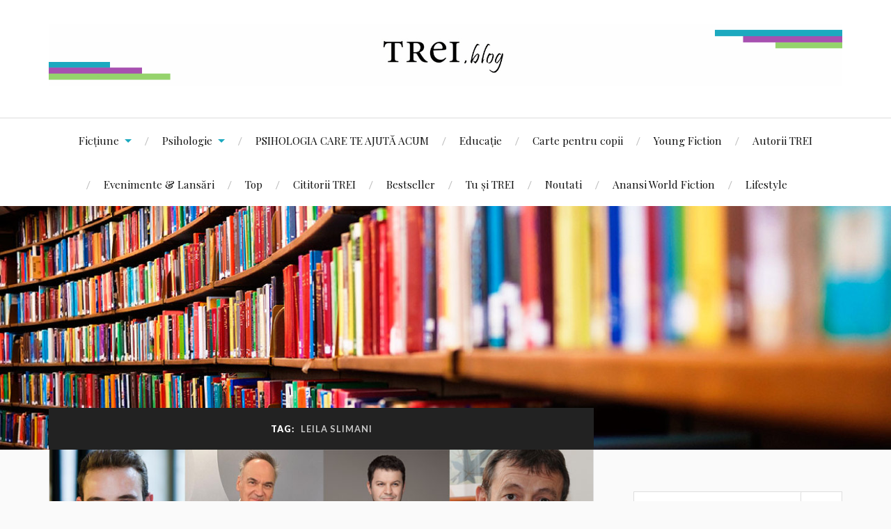

--- FILE ---
content_type: text/html; charset=UTF-8
request_url: https://blog.edituratrei.ro/tag/leila-slimani/
body_size: 12586
content:
<!DOCTYPE html>

<html class="no-js" lang="en-US"><head profile="http://gmpg.org/xfn/11">

		<!-- Google tag (gtag.js) --> <!--<script async src="https://www.googletagmanager.com/gtag/js?id=G-SFLPCEBYHV"></script> <script> window.dataLayer = window.dataLayer || []; function gtag(){dataLayer.push(arguments);} gtag('js', new Date()); gtag('config', 'G-SFLPCEBYHV'); </script>-->

		<meta http-equiv="Content-Type" content="text/html; charset=UTF-8" />
		<meta name="viewport" content="width=device-width, initial-scale=1.0, maximum-scale=1.0, user-scalable=no" >

		<title>Leila Slimani &#8211; Editura Trei Blog</title>
<meta name='robots' content='max-image-preview:large' />
<script>document.documentElement.className = document.documentElement.className.replace("no-js","js");</script>
<link rel="alternate" type="application/rss+xml" title="Editura Trei Blog &raquo; Feed" href="https://blog.edituratrei.ro/feed/" />
<link rel="alternate" type="application/rss+xml" title="Editura Trei Blog &raquo; Comments Feed" href="https://blog.edituratrei.ro/comments/feed/" />
<link rel="alternate" type="application/rss+xml" title="Editura Trei Blog &raquo; Leila Slimani Tag Feed" href="https://blog.edituratrei.ro/tag/leila-slimani/feed/" />
		<!-- This site uses the Google Analytics by ExactMetrics plugin v7.19 - Using Analytics tracking - https://www.exactmetrics.com/ -->
							<script src="//www.googletagmanager.com/gtag/js?id=G-SFLPCEBYHV"  data-cfasync="false" data-wpfc-render="false" type="text/javascript" async></script>
			<script data-cfasync="false" data-wpfc-render="false" type="text/javascript">
				var em_version = '7.19';
				var em_track_user = true;
				var em_no_track_reason = '';
				
								var disableStrs = [
										'ga-disable-G-SFLPCEBYHV',
									];

				/* Function to detect opted out users */
				function __gtagTrackerIsOptedOut() {
					for (var index = 0; index < disableStrs.length; index++) {
						if (document.cookie.indexOf(disableStrs[index] + '=true') > -1) {
							return true;
						}
					}

					return false;
				}

				/* Disable tracking if the opt-out cookie exists. */
				if (__gtagTrackerIsOptedOut()) {
					for (var index = 0; index < disableStrs.length; index++) {
						window[disableStrs[index]] = true;
					}
				}

				/* Opt-out function */
				function __gtagTrackerOptout() {
					for (var index = 0; index < disableStrs.length; index++) {
						document.cookie = disableStrs[index] + '=true; expires=Thu, 31 Dec 2099 23:59:59 UTC; path=/';
						window[disableStrs[index]] = true;
					}
				}

				if ('undefined' === typeof gaOptout) {
					function gaOptout() {
						__gtagTrackerOptout();
					}
				}
								window.dataLayer = window.dataLayer || [];

				window.ExactMetricsDualTracker = {
					helpers: {},
					trackers: {},
				};
				if (em_track_user) {
					function __gtagDataLayer() {
						dataLayer.push(arguments);
					}

					function __gtagTracker(type, name, parameters) {
						if (!parameters) {
							parameters = {};
						}

						if (parameters.send_to) {
							__gtagDataLayer.apply(null, arguments);
							return;
						}

						if (type === 'event') {
														parameters.send_to = exactmetrics_frontend.v4_id;
							var hookName = name;
							if (typeof parameters['event_category'] !== 'undefined') {
								hookName = parameters['event_category'] + ':' + name;
							}

							if (typeof ExactMetricsDualTracker.trackers[hookName] !== 'undefined') {
								ExactMetricsDualTracker.trackers[hookName](parameters);
							} else {
								__gtagDataLayer('event', name, parameters);
							}
							
						} else {
							__gtagDataLayer.apply(null, arguments);
						}
					}

					__gtagTracker('js', new Date());
					__gtagTracker('set', {
						'developer_id.dNDMyYj': true,
											});
										__gtagTracker('config', 'G-SFLPCEBYHV', {"forceSSL":"true","link_attribution":"true"} );
															window.gtag = __gtagTracker;										(function () {
						/* https://developers.google.com/analytics/devguides/collection/analyticsjs/ */
						/* ga and __gaTracker compatibility shim. */
						var noopfn = function () {
							return null;
						};
						var newtracker = function () {
							return new Tracker();
						};
						var Tracker = function () {
							return null;
						};
						var p = Tracker.prototype;
						p.get = noopfn;
						p.set = noopfn;
						p.send = function () {
							var args = Array.prototype.slice.call(arguments);
							args.unshift('send');
							__gaTracker.apply(null, args);
						};
						var __gaTracker = function () {
							var len = arguments.length;
							if (len === 0) {
								return;
							}
							var f = arguments[len - 1];
							if (typeof f !== 'object' || f === null || typeof f.hitCallback !== 'function') {
								if ('send' === arguments[0]) {
									var hitConverted, hitObject = false, action;
									if ('event' === arguments[1]) {
										if ('undefined' !== typeof arguments[3]) {
											hitObject = {
												'eventAction': arguments[3],
												'eventCategory': arguments[2],
												'eventLabel': arguments[4],
												'value': arguments[5] ? arguments[5] : 1,
											}
										}
									}
									if ('pageview' === arguments[1]) {
										if ('undefined' !== typeof arguments[2]) {
											hitObject = {
												'eventAction': 'page_view',
												'page_path': arguments[2],
											}
										}
									}
									if (typeof arguments[2] === 'object') {
										hitObject = arguments[2];
									}
									if (typeof arguments[5] === 'object') {
										Object.assign(hitObject, arguments[5]);
									}
									if ('undefined' !== typeof arguments[1].hitType) {
										hitObject = arguments[1];
										if ('pageview' === hitObject.hitType) {
											hitObject.eventAction = 'page_view';
										}
									}
									if (hitObject) {
										action = 'timing' === arguments[1].hitType ? 'timing_complete' : hitObject.eventAction;
										hitConverted = mapArgs(hitObject);
										__gtagTracker('event', action, hitConverted);
									}
								}
								return;
							}

							function mapArgs(args) {
								var arg, hit = {};
								var gaMap = {
									'eventCategory': 'event_category',
									'eventAction': 'event_action',
									'eventLabel': 'event_label',
									'eventValue': 'event_value',
									'nonInteraction': 'non_interaction',
									'timingCategory': 'event_category',
									'timingVar': 'name',
									'timingValue': 'value',
									'timingLabel': 'event_label',
									'page': 'page_path',
									'location': 'page_location',
									'title': 'page_title',
								};
								for (arg in args) {
																		if (!(!args.hasOwnProperty(arg) || !gaMap.hasOwnProperty(arg))) {
										hit[gaMap[arg]] = args[arg];
									} else {
										hit[arg] = args[arg];
									}
								}
								return hit;
							}

							try {
								f.hitCallback();
							} catch (ex) {
							}
						};
						__gaTracker.create = newtracker;
						__gaTracker.getByName = newtracker;
						__gaTracker.getAll = function () {
							return [];
						};
						__gaTracker.remove = noopfn;
						__gaTracker.loaded = true;
						window['__gaTracker'] = __gaTracker;
					})();
									} else {
										console.log("");
					(function () {
						function __gtagTracker() {
							return null;
						}

						window['__gtagTracker'] = __gtagTracker;
						window['gtag'] = __gtagTracker;
					})();
									}
			</script>
				<!-- / Google Analytics by ExactMetrics -->
		<script type="text/javascript">
window._wpemojiSettings = {"baseUrl":"https:\/\/s.w.org\/images\/core\/emoji\/14.0.0\/72x72\/","ext":".png","svgUrl":"https:\/\/s.w.org\/images\/core\/emoji\/14.0.0\/svg\/","svgExt":".svg","source":{"concatemoji":"https:\/\/blog.edituratrei.ro\/wp-includes\/js\/wp-emoji-release.min.js?ver=6.1.9"}};
/*! This file is auto-generated */
!function(e,a,t){var n,r,o,i=a.createElement("canvas"),p=i.getContext&&i.getContext("2d");function s(e,t){var a=String.fromCharCode,e=(p.clearRect(0,0,i.width,i.height),p.fillText(a.apply(this,e),0,0),i.toDataURL());return p.clearRect(0,0,i.width,i.height),p.fillText(a.apply(this,t),0,0),e===i.toDataURL()}function c(e){var t=a.createElement("script");t.src=e,t.defer=t.type="text/javascript",a.getElementsByTagName("head")[0].appendChild(t)}for(o=Array("flag","emoji"),t.supports={everything:!0,everythingExceptFlag:!0},r=0;r<o.length;r++)t.supports[o[r]]=function(e){if(p&&p.fillText)switch(p.textBaseline="top",p.font="600 32px Arial",e){case"flag":return s([127987,65039,8205,9895,65039],[127987,65039,8203,9895,65039])?!1:!s([55356,56826,55356,56819],[55356,56826,8203,55356,56819])&&!s([55356,57332,56128,56423,56128,56418,56128,56421,56128,56430,56128,56423,56128,56447],[55356,57332,8203,56128,56423,8203,56128,56418,8203,56128,56421,8203,56128,56430,8203,56128,56423,8203,56128,56447]);case"emoji":return!s([129777,127995,8205,129778,127999],[129777,127995,8203,129778,127999])}return!1}(o[r]),t.supports.everything=t.supports.everything&&t.supports[o[r]],"flag"!==o[r]&&(t.supports.everythingExceptFlag=t.supports.everythingExceptFlag&&t.supports[o[r]]);t.supports.everythingExceptFlag=t.supports.everythingExceptFlag&&!t.supports.flag,t.DOMReady=!1,t.readyCallback=function(){t.DOMReady=!0},t.supports.everything||(n=function(){t.readyCallback()},a.addEventListener?(a.addEventListener("DOMContentLoaded",n,!1),e.addEventListener("load",n,!1)):(e.attachEvent("onload",n),a.attachEvent("onreadystatechange",function(){"complete"===a.readyState&&t.readyCallback()})),(e=t.source||{}).concatemoji?c(e.concatemoji):e.wpemoji&&e.twemoji&&(c(e.twemoji),c(e.wpemoji)))}(window,document,window._wpemojiSettings);
</script>
<style type="text/css">
img.wp-smiley,
img.emoji {
	display: inline !important;
	border: none !important;
	box-shadow: none !important;
	height: 1em !important;
	width: 1em !important;
	margin: 0 0.07em !important;
	vertical-align: -0.1em !important;
	background: none !important;
	padding: 0 !important;
}
</style>
	<link rel='stylesheet' id='wp-block-library-css' href='https://blog.edituratrei.ro/wp-includes/css/dist/block-library/style.min.css?ver=6.1.9' type='text/css' media='all' />
<link rel='stylesheet' id='classic-theme-styles-css' href='https://blog.edituratrei.ro/wp-includes/css/classic-themes.min.css?ver=1' type='text/css' media='all' />
<style id='global-styles-inline-css' type='text/css'>
body{--wp--preset--color--black: #111;--wp--preset--color--cyan-bluish-gray: #abb8c3;--wp--preset--color--white: #fff;--wp--preset--color--pale-pink: #f78da7;--wp--preset--color--vivid-red: #cf2e2e;--wp--preset--color--luminous-vivid-orange: #ff6900;--wp--preset--color--luminous-vivid-amber: #fcb900;--wp--preset--color--light-green-cyan: #7bdcb5;--wp--preset--color--vivid-green-cyan: #00d084;--wp--preset--color--pale-cyan-blue: #8ed1fc;--wp--preset--color--vivid-cyan-blue: #0693e3;--wp--preset--color--vivid-purple: #9b51e0;--wp--preset--color--accent: #1ca9bf;--wp--preset--color--dark-gray: #333;--wp--preset--color--medium-gray: #555;--wp--preset--color--light-gray: #777;--wp--preset--gradient--vivid-cyan-blue-to-vivid-purple: linear-gradient(135deg,rgba(6,147,227,1) 0%,rgb(155,81,224) 100%);--wp--preset--gradient--light-green-cyan-to-vivid-green-cyan: linear-gradient(135deg,rgb(122,220,180) 0%,rgb(0,208,130) 100%);--wp--preset--gradient--luminous-vivid-amber-to-luminous-vivid-orange: linear-gradient(135deg,rgba(252,185,0,1) 0%,rgba(255,105,0,1) 100%);--wp--preset--gradient--luminous-vivid-orange-to-vivid-red: linear-gradient(135deg,rgba(255,105,0,1) 0%,rgb(207,46,46) 100%);--wp--preset--gradient--very-light-gray-to-cyan-bluish-gray: linear-gradient(135deg,rgb(238,238,238) 0%,rgb(169,184,195) 100%);--wp--preset--gradient--cool-to-warm-spectrum: linear-gradient(135deg,rgb(74,234,220) 0%,rgb(151,120,209) 20%,rgb(207,42,186) 40%,rgb(238,44,130) 60%,rgb(251,105,98) 80%,rgb(254,248,76) 100%);--wp--preset--gradient--blush-light-purple: linear-gradient(135deg,rgb(255,206,236) 0%,rgb(152,150,240) 100%);--wp--preset--gradient--blush-bordeaux: linear-gradient(135deg,rgb(254,205,165) 0%,rgb(254,45,45) 50%,rgb(107,0,62) 100%);--wp--preset--gradient--luminous-dusk: linear-gradient(135deg,rgb(255,203,112) 0%,rgb(199,81,192) 50%,rgb(65,88,208) 100%);--wp--preset--gradient--pale-ocean: linear-gradient(135deg,rgb(255,245,203) 0%,rgb(182,227,212) 50%,rgb(51,167,181) 100%);--wp--preset--gradient--electric-grass: linear-gradient(135deg,rgb(202,248,128) 0%,rgb(113,206,126) 100%);--wp--preset--gradient--midnight: linear-gradient(135deg,rgb(2,3,129) 0%,rgb(40,116,252) 100%);--wp--preset--duotone--dark-grayscale: url('#wp-duotone-dark-grayscale');--wp--preset--duotone--grayscale: url('#wp-duotone-grayscale');--wp--preset--duotone--purple-yellow: url('#wp-duotone-purple-yellow');--wp--preset--duotone--blue-red: url('#wp-duotone-blue-red');--wp--preset--duotone--midnight: url('#wp-duotone-midnight');--wp--preset--duotone--magenta-yellow: url('#wp-duotone-magenta-yellow');--wp--preset--duotone--purple-green: url('#wp-duotone-purple-green');--wp--preset--duotone--blue-orange: url('#wp-duotone-blue-orange');--wp--preset--font-size--small: 16px;--wp--preset--font-size--medium: 20px;--wp--preset--font-size--large: 24px;--wp--preset--font-size--x-large: 42px;--wp--preset--font-size--normal: 18px;--wp--preset--font-size--larger: 27px;--wp--preset--spacing--20: 0.44rem;--wp--preset--spacing--30: 0.67rem;--wp--preset--spacing--40: 1rem;--wp--preset--spacing--50: 1.5rem;--wp--preset--spacing--60: 2.25rem;--wp--preset--spacing--70: 3.38rem;--wp--preset--spacing--80: 5.06rem;}:where(.is-layout-flex){gap: 0.5em;}body .is-layout-flow > .alignleft{float: left;margin-inline-start: 0;margin-inline-end: 2em;}body .is-layout-flow > .alignright{float: right;margin-inline-start: 2em;margin-inline-end: 0;}body .is-layout-flow > .aligncenter{margin-left: auto !important;margin-right: auto !important;}body .is-layout-constrained > .alignleft{float: left;margin-inline-start: 0;margin-inline-end: 2em;}body .is-layout-constrained > .alignright{float: right;margin-inline-start: 2em;margin-inline-end: 0;}body .is-layout-constrained > .aligncenter{margin-left: auto !important;margin-right: auto !important;}body .is-layout-constrained > :where(:not(.alignleft):not(.alignright):not(.alignfull)){max-width: var(--wp--style--global--content-size);margin-left: auto !important;margin-right: auto !important;}body .is-layout-constrained > .alignwide{max-width: var(--wp--style--global--wide-size);}body .is-layout-flex{display: flex;}body .is-layout-flex{flex-wrap: wrap;align-items: center;}body .is-layout-flex > *{margin: 0;}:where(.wp-block-columns.is-layout-flex){gap: 2em;}.has-black-color{color: var(--wp--preset--color--black) !important;}.has-cyan-bluish-gray-color{color: var(--wp--preset--color--cyan-bluish-gray) !important;}.has-white-color{color: var(--wp--preset--color--white) !important;}.has-pale-pink-color{color: var(--wp--preset--color--pale-pink) !important;}.has-vivid-red-color{color: var(--wp--preset--color--vivid-red) !important;}.has-luminous-vivid-orange-color{color: var(--wp--preset--color--luminous-vivid-orange) !important;}.has-luminous-vivid-amber-color{color: var(--wp--preset--color--luminous-vivid-amber) !important;}.has-light-green-cyan-color{color: var(--wp--preset--color--light-green-cyan) !important;}.has-vivid-green-cyan-color{color: var(--wp--preset--color--vivid-green-cyan) !important;}.has-pale-cyan-blue-color{color: var(--wp--preset--color--pale-cyan-blue) !important;}.has-vivid-cyan-blue-color{color: var(--wp--preset--color--vivid-cyan-blue) !important;}.has-vivid-purple-color{color: var(--wp--preset--color--vivid-purple) !important;}.has-black-background-color{background-color: var(--wp--preset--color--black) !important;}.has-cyan-bluish-gray-background-color{background-color: var(--wp--preset--color--cyan-bluish-gray) !important;}.has-white-background-color{background-color: var(--wp--preset--color--white) !important;}.has-pale-pink-background-color{background-color: var(--wp--preset--color--pale-pink) !important;}.has-vivid-red-background-color{background-color: var(--wp--preset--color--vivid-red) !important;}.has-luminous-vivid-orange-background-color{background-color: var(--wp--preset--color--luminous-vivid-orange) !important;}.has-luminous-vivid-amber-background-color{background-color: var(--wp--preset--color--luminous-vivid-amber) !important;}.has-light-green-cyan-background-color{background-color: var(--wp--preset--color--light-green-cyan) !important;}.has-vivid-green-cyan-background-color{background-color: var(--wp--preset--color--vivid-green-cyan) !important;}.has-pale-cyan-blue-background-color{background-color: var(--wp--preset--color--pale-cyan-blue) !important;}.has-vivid-cyan-blue-background-color{background-color: var(--wp--preset--color--vivid-cyan-blue) !important;}.has-vivid-purple-background-color{background-color: var(--wp--preset--color--vivid-purple) !important;}.has-black-border-color{border-color: var(--wp--preset--color--black) !important;}.has-cyan-bluish-gray-border-color{border-color: var(--wp--preset--color--cyan-bluish-gray) !important;}.has-white-border-color{border-color: var(--wp--preset--color--white) !important;}.has-pale-pink-border-color{border-color: var(--wp--preset--color--pale-pink) !important;}.has-vivid-red-border-color{border-color: var(--wp--preset--color--vivid-red) !important;}.has-luminous-vivid-orange-border-color{border-color: var(--wp--preset--color--luminous-vivid-orange) !important;}.has-luminous-vivid-amber-border-color{border-color: var(--wp--preset--color--luminous-vivid-amber) !important;}.has-light-green-cyan-border-color{border-color: var(--wp--preset--color--light-green-cyan) !important;}.has-vivid-green-cyan-border-color{border-color: var(--wp--preset--color--vivid-green-cyan) !important;}.has-pale-cyan-blue-border-color{border-color: var(--wp--preset--color--pale-cyan-blue) !important;}.has-vivid-cyan-blue-border-color{border-color: var(--wp--preset--color--vivid-cyan-blue) !important;}.has-vivid-purple-border-color{border-color: var(--wp--preset--color--vivid-purple) !important;}.has-vivid-cyan-blue-to-vivid-purple-gradient-background{background: var(--wp--preset--gradient--vivid-cyan-blue-to-vivid-purple) !important;}.has-light-green-cyan-to-vivid-green-cyan-gradient-background{background: var(--wp--preset--gradient--light-green-cyan-to-vivid-green-cyan) !important;}.has-luminous-vivid-amber-to-luminous-vivid-orange-gradient-background{background: var(--wp--preset--gradient--luminous-vivid-amber-to-luminous-vivid-orange) !important;}.has-luminous-vivid-orange-to-vivid-red-gradient-background{background: var(--wp--preset--gradient--luminous-vivid-orange-to-vivid-red) !important;}.has-very-light-gray-to-cyan-bluish-gray-gradient-background{background: var(--wp--preset--gradient--very-light-gray-to-cyan-bluish-gray) !important;}.has-cool-to-warm-spectrum-gradient-background{background: var(--wp--preset--gradient--cool-to-warm-spectrum) !important;}.has-blush-light-purple-gradient-background{background: var(--wp--preset--gradient--blush-light-purple) !important;}.has-blush-bordeaux-gradient-background{background: var(--wp--preset--gradient--blush-bordeaux) !important;}.has-luminous-dusk-gradient-background{background: var(--wp--preset--gradient--luminous-dusk) !important;}.has-pale-ocean-gradient-background{background: var(--wp--preset--gradient--pale-ocean) !important;}.has-electric-grass-gradient-background{background: var(--wp--preset--gradient--electric-grass) !important;}.has-midnight-gradient-background{background: var(--wp--preset--gradient--midnight) !important;}.has-small-font-size{font-size: var(--wp--preset--font-size--small) !important;}.has-medium-font-size{font-size: var(--wp--preset--font-size--medium) !important;}.has-large-font-size{font-size: var(--wp--preset--font-size--large) !important;}.has-x-large-font-size{font-size: var(--wp--preset--font-size--x-large) !important;}
.wp-block-navigation a:where(:not(.wp-element-button)){color: inherit;}
:where(.wp-block-columns.is-layout-flex){gap: 2em;}
.wp-block-pullquote{font-size: 1.5em;line-height: 1.6;}
</style>
<link rel='stylesheet' id='contact-form-7-css' href='https://blog.edituratrei.ro/wp-content/plugins/contact-form-7/includes/css/styles.css?ver=5.5.6' type='text/css' media='all' />
<link rel='stylesheet' id='wpfai_style-css' href='https://blog.edituratrei.ro/wp-content/plugins/wp-font-awesome-share-icons/style.css?ver=6.1.9' type='text/css' media='all' />
<link rel='stylesheet' id='magnific-popup-au-css' href='https://blog.edituratrei.ro/wp-content/plugins/youtube-channel/assets/lib/magnific-popup/magnific-popup.min.css?ver=3.0.12.1' type='text/css' media='all' />
<link rel='stylesheet' id='youtube-channel-css' href='https://blog.edituratrei.ro/wp-content/plugins/youtube-channel/assets/css/youtube-channel.css?ver=3.0.12.1' type='text/css' media='all' />
<link rel='stylesheet' id='lovecraft_googlefonts-css' href='//fonts.googleapis.com/css?family=Lato%3A400%2C700%2C900%7CPlayfair+Display%3A400%2C700%2C400italic&#038;ver=6.1.9' type='text/css' media='all' />
<link rel='stylesheet' id='lovecraft_genericons-css' href='https://blog.edituratrei.ro/wp-content/themes/lovecraft/assets/css/genericons.min.css?ver=6.1.9' type='text/css' media='all' />
<link rel='stylesheet' id='lovecraft_style-css' href='https://blog.edituratrei.ro/wp-content/themes/lovecraft/style.css?ver=2.0.1' type='text/css' media='all' />
<link rel='stylesheet' id='youtube-channel-gallery-css' href='https://blog.edituratrei.ro/wp-content/plugins/youtube-channel-gallery/styles.css?ver=6.1.9' type='text/css' media='all' />
<link rel='stylesheet' id='jquery.magnific-popup-css' href='https://blog.edituratrei.ro/wp-content/plugins/youtube-channel-gallery/magnific-popup.css?ver=6.1.9' type='text/css' media='all' />
<script type='text/javascript' src='https://blog.edituratrei.ro/wp-content/plugins/google-analytics-dashboard-for-wp/assets/js/frontend-gtag.min.js?ver=7.19' id='exactmetrics-frontend-script-js'></script>
<script data-cfasync="false" data-wpfc-render="false" type="text/javascript" id='exactmetrics-frontend-script-js-extra'>/* <![CDATA[ */
var exactmetrics_frontend = {"js_events_tracking":"true","download_extensions":"doc,pdf,ppt,zip,xls,docx,pptx,xlsx","inbound_paths":"[{\"path\":\"\\\/go\\\/\",\"label\":\"affiliate\"},{\"path\":\"\\\/recommend\\\/\",\"label\":\"affiliate\"}]","home_url":"https:\/\/blog.edituratrei.ro","hash_tracking":"false","v4_id":"G-SFLPCEBYHV"};/* ]]> */
</script>
<script type='text/javascript' src='https://blog.edituratrei.ro/wp-includes/js/jquery/jquery.min.js?ver=3.6.1' id='jquery-core-js'></script>
<script type='text/javascript' src='https://blog.edituratrei.ro/wp-includes/js/jquery/jquery-migrate.min.js?ver=3.3.2' id='jquery-migrate-js'></script>
<script type='text/javascript' src='https://blog.edituratrei.ro/wp-content/plugins/wp-font-awesome-share-icons/wpfai.js?ver=6.1.9' id='wpfai_js-js'></script>
<script type='text/javascript' src='https://blog.edituratrei.ro/wp-content/themes/lovecraft/assets/js/doubletaptogo.min.js?ver=1' id='lovecraft_doubletap-js'></script>
<link rel="https://api.w.org/" href="https://blog.edituratrei.ro/wp-json/" /><link rel="alternate" type="application/json" href="https://blog.edituratrei.ro/wp-json/wp/v2/tags/7106" /><link rel="EditURI" type="application/rsd+xml" title="RSD" href="https://blog.edituratrei.ro/xmlrpc.php?rsd" />
<link rel="wlwmanifest" type="application/wlwmanifest+xml" href="https://blog.edituratrei.ro/wp-includes/wlwmanifest.xml" />
<meta name="generator" content="WordPress 6.1.9" />
<!-- Customizer CSS --><style type="text/css">a { color:#1ca9bf; }.blog-title a:hover { color:#1ca9bf; }.main-menu li:hover > a, .main-menu li.focus > a { color:#1ca9bf; }.main-menu > .menu-item-has-children > a:after { border-top-color:#1ca9bf; }blockquote:after { color:#1ca9bf; }button:hover, .button:hover, .faux-button:hover, .wp-block-button__link:hover, :root .wp-block-file__button:hover, input[type="button"]:hover, input[type="reset"]:hover, input[type="submit"]:hover { background-color:#1ca9bf; }.is-style-outline .wp-block-button__link:hover, .wp-block-button__link.is-style-outline:hover { color:#1ca9bf; }:root .has-accent-color { color:#1ca9bf; }:root .has-accent-background-color { background-color:#1ca9bf; }.post-tags a:hover { background-color:#1ca9bf; }.post-tags a:hover:before { border-right-color:#1ca9bf; }.post-content .page-links a:hover { background-color:#1ca9bf; }.post-navigation h4 a:hover { color:#1ca9bf; }.comments-title-link a { color:#1ca9bf; }.comments .pingbacks li a:hover { color:#1ca9bf; }.comment-header h4 a:hover { color:#1ca9bf; }.bypostauthor .comment-author-icon { background-color:#1ca9bf; }.form-submit #submit:hover { background-color:#1ca9bf; }.comments-nav a:hover { color:#1ca9bf; }.pingbacks-title { border-bottom-color:#1ca9bf; }.archive-navigation a:hover { color:#1ca9bf; }.widget-title { border-bottom-color:#1ca9bf; }.widget-content .textwidget a:hover { color:#1ca9bf; }.widget_archive li a:hover { color:#1ca9bf; }.widget_categories li a:hover { color:#1ca9bf; }.widget_meta li a:hover { color:#1ca9bf; }.widget_nav_menu li a:hover { color:#1ca9bf; }.widget_rss .widget-content ul a.rsswidget:hover { color:#1ca9bf; }#wp-calendar thead th { color:#1ca9bf; }#wp-calendar tfoot a:hover { color:#1ca9bf; }.widget .tagcloud a:hover { background-color:#1ca9bf; }.widget .tagcloud a:hover:before { border-right-color:#1ca9bf; }.footer .widget .tagcloud a:hover { background-color:#1ca9bf; }.footer .widget .tagcloud a:hover:before { border-right-color:#1ca9bf; }.credits .sep { color:#1ca9bf; }.credits a:hover { color:#1ca9bf; }.nav-toggle.active .bar { background-color:#1ca9bf; }.search-toggle.active .genericon { color:#1ca9bf; }.mobile-menu .current-menu-item:before { color:#1ca9bf; }.mobile-menu .current_page_item:before { color:#1ca9bf; }</style><!--/Customizer CSS-->
	</head>

	<body class="archive tag tag-leila-slimani tag-7106">

		<svg xmlns="http://www.w3.org/2000/svg" viewBox="0 0 0 0" width="0" height="0" focusable="false" role="none" style="visibility: hidden; position: absolute; left: -9999px; overflow: hidden;" ><defs><filter id="wp-duotone-dark-grayscale"><feColorMatrix color-interpolation-filters="sRGB" type="matrix" values=" .299 .587 .114 0 0 .299 .587 .114 0 0 .299 .587 .114 0 0 .299 .587 .114 0 0 " /><feComponentTransfer color-interpolation-filters="sRGB" ><feFuncR type="table" tableValues="0 0.49803921568627" /><feFuncG type="table" tableValues="0 0.49803921568627" /><feFuncB type="table" tableValues="0 0.49803921568627" /><feFuncA type="table" tableValues="1 1" /></feComponentTransfer><feComposite in2="SourceGraphic" operator="in" /></filter></defs></svg><svg xmlns="http://www.w3.org/2000/svg" viewBox="0 0 0 0" width="0" height="0" focusable="false" role="none" style="visibility: hidden; position: absolute; left: -9999px; overflow: hidden;" ><defs><filter id="wp-duotone-grayscale"><feColorMatrix color-interpolation-filters="sRGB" type="matrix" values=" .299 .587 .114 0 0 .299 .587 .114 0 0 .299 .587 .114 0 0 .299 .587 .114 0 0 " /><feComponentTransfer color-interpolation-filters="sRGB" ><feFuncR type="table" tableValues="0 1" /><feFuncG type="table" tableValues="0 1" /><feFuncB type="table" tableValues="0 1" /><feFuncA type="table" tableValues="1 1" /></feComponentTransfer><feComposite in2="SourceGraphic" operator="in" /></filter></defs></svg><svg xmlns="http://www.w3.org/2000/svg" viewBox="0 0 0 0" width="0" height="0" focusable="false" role="none" style="visibility: hidden; position: absolute; left: -9999px; overflow: hidden;" ><defs><filter id="wp-duotone-purple-yellow"><feColorMatrix color-interpolation-filters="sRGB" type="matrix" values=" .299 .587 .114 0 0 .299 .587 .114 0 0 .299 .587 .114 0 0 .299 .587 .114 0 0 " /><feComponentTransfer color-interpolation-filters="sRGB" ><feFuncR type="table" tableValues="0.54901960784314 0.98823529411765" /><feFuncG type="table" tableValues="0 1" /><feFuncB type="table" tableValues="0.71764705882353 0.25490196078431" /><feFuncA type="table" tableValues="1 1" /></feComponentTransfer><feComposite in2="SourceGraphic" operator="in" /></filter></defs></svg><svg xmlns="http://www.w3.org/2000/svg" viewBox="0 0 0 0" width="0" height="0" focusable="false" role="none" style="visibility: hidden; position: absolute; left: -9999px; overflow: hidden;" ><defs><filter id="wp-duotone-blue-red"><feColorMatrix color-interpolation-filters="sRGB" type="matrix" values=" .299 .587 .114 0 0 .299 .587 .114 0 0 .299 .587 .114 0 0 .299 .587 .114 0 0 " /><feComponentTransfer color-interpolation-filters="sRGB" ><feFuncR type="table" tableValues="0 1" /><feFuncG type="table" tableValues="0 0.27843137254902" /><feFuncB type="table" tableValues="0.5921568627451 0.27843137254902" /><feFuncA type="table" tableValues="1 1" /></feComponentTransfer><feComposite in2="SourceGraphic" operator="in" /></filter></defs></svg><svg xmlns="http://www.w3.org/2000/svg" viewBox="0 0 0 0" width="0" height="0" focusable="false" role="none" style="visibility: hidden; position: absolute; left: -9999px; overflow: hidden;" ><defs><filter id="wp-duotone-midnight"><feColorMatrix color-interpolation-filters="sRGB" type="matrix" values=" .299 .587 .114 0 0 .299 .587 .114 0 0 .299 .587 .114 0 0 .299 .587 .114 0 0 " /><feComponentTransfer color-interpolation-filters="sRGB" ><feFuncR type="table" tableValues="0 0" /><feFuncG type="table" tableValues="0 0.64705882352941" /><feFuncB type="table" tableValues="0 1" /><feFuncA type="table" tableValues="1 1" /></feComponentTransfer><feComposite in2="SourceGraphic" operator="in" /></filter></defs></svg><svg xmlns="http://www.w3.org/2000/svg" viewBox="0 0 0 0" width="0" height="0" focusable="false" role="none" style="visibility: hidden; position: absolute; left: -9999px; overflow: hidden;" ><defs><filter id="wp-duotone-magenta-yellow"><feColorMatrix color-interpolation-filters="sRGB" type="matrix" values=" .299 .587 .114 0 0 .299 .587 .114 0 0 .299 .587 .114 0 0 .299 .587 .114 0 0 " /><feComponentTransfer color-interpolation-filters="sRGB" ><feFuncR type="table" tableValues="0.78039215686275 1" /><feFuncG type="table" tableValues="0 0.94901960784314" /><feFuncB type="table" tableValues="0.35294117647059 0.47058823529412" /><feFuncA type="table" tableValues="1 1" /></feComponentTransfer><feComposite in2="SourceGraphic" operator="in" /></filter></defs></svg><svg xmlns="http://www.w3.org/2000/svg" viewBox="0 0 0 0" width="0" height="0" focusable="false" role="none" style="visibility: hidden; position: absolute; left: -9999px; overflow: hidden;" ><defs><filter id="wp-duotone-purple-green"><feColorMatrix color-interpolation-filters="sRGB" type="matrix" values=" .299 .587 .114 0 0 .299 .587 .114 0 0 .299 .587 .114 0 0 .299 .587 .114 0 0 " /><feComponentTransfer color-interpolation-filters="sRGB" ><feFuncR type="table" tableValues="0.65098039215686 0.40392156862745" /><feFuncG type="table" tableValues="0 1" /><feFuncB type="table" tableValues="0.44705882352941 0.4" /><feFuncA type="table" tableValues="1 1" /></feComponentTransfer><feComposite in2="SourceGraphic" operator="in" /></filter></defs></svg><svg xmlns="http://www.w3.org/2000/svg" viewBox="0 0 0 0" width="0" height="0" focusable="false" role="none" style="visibility: hidden; position: absolute; left: -9999px; overflow: hidden;" ><defs><filter id="wp-duotone-blue-orange"><feColorMatrix color-interpolation-filters="sRGB" type="matrix" values=" .299 .587 .114 0 0 .299 .587 .114 0 0 .299 .587 .114 0 0 .299 .587 .114 0 0 " /><feComponentTransfer color-interpolation-filters="sRGB" ><feFuncR type="table" tableValues="0.098039215686275 1" /><feFuncG type="table" tableValues="0 0.66274509803922" /><feFuncB type="table" tableValues="0.84705882352941 0.41960784313725" /><feFuncA type="table" tableValues="1 1" /></feComponentTransfer><feComposite in2="SourceGraphic" operator="in" /></filter></defs></svg>
		<a class="skip-link button" href="#site-content">Skip to the content</a>

		<header class="header-wrapper">

			<div class="header section bg-white small-padding">

				<div class="section-inner group">

					
						<div class="blog-title">
							<a class="logo" href="https://blog.edituratrei.ro/" rel="home">
								<img src="http://blog.edituratrei.ro/wp-content/uploads/2015/06/bg3.png">
								<span class="screen-reader-text">Editura Trei Blog</span>
							</a>
						</div>
			
					
				</div><!-- .section-inner -->

			</div><!-- .header -->

			<div class="toggles group">

				<button type="button" class="nav-toggle toggle">
					<div class="bar"></div>
					<div class="bar"></div>
					<div class="bar"></div>
					<span class="screen-reader-text">Toggle the mobile menu</span>
				</button>

				<button type="button" class="search-toggle toggle">
					<div class="genericon genericon-search"></div>
					<span class="screen-reader-text">Toggle the search field</span>
				</button>

			</div><!-- .toggles -->

		</header><!-- .header-wrapper -->

		<div class="navigation bg-white no-padding">

			<div class="section-inner group">

				<ul class="mobile-menu">

					<li id="menu-item-12679" class="menu-item menu-item-type-taxonomy menu-item-object-category menu-item-has-children menu-item-12679"><a href="https://blog.edituratrei.ro/category/literatura/">Ficțiune</a>
<ul class="sub-menu">
	<li id="menu-item-12680" class="menu-item menu-item-type-taxonomy menu-item-object-category menu-item-12680"><a href="https://blog.edituratrei.ro/category/fiction-connection/">Fiction Connection</a></li>
</ul>
</li>
<li id="menu-item-12683" class="menu-item menu-item-type-taxonomy menu-item-object-category menu-item-has-children menu-item-12683"><a href="https://blog.edituratrei.ro/category/psihologie/">Psihologie</a>
<ul class="sub-menu">
	<li id="menu-item-12684" class="menu-item menu-item-type-taxonomy menu-item-object-category menu-item-12684"><a href="https://blog.edituratrei.ro/category/psihologie-practica/">Psihologie Practica</a></li>
</ul>
</li>
<li id="menu-item-22623" class="menu-item menu-item-type-taxonomy menu-item-object-category menu-item-22623"><a href="https://blog.edituratrei.ro/category/psihologia-care-te-ajuta-acum/">PSIHOLOGIA CARE TE AJUTĂ ACUM</a></li>
<li id="menu-item-12685" class="menu-item menu-item-type-taxonomy menu-item-object-category menu-item-12685"><a href="https://blog.edituratrei.ro/category/educatie-2/">Educație</a></li>
<li id="menu-item-12688" class="menu-item menu-item-type-taxonomy menu-item-object-category menu-item-12688"><a href="https://blog.edituratrei.ro/category/carte-pentru-copii/">Carte pentru copii</a></li>
<li id="menu-item-12689" class="menu-item menu-item-type-taxonomy menu-item-object-category menu-item-12689"><a href="https://blog.edituratrei.ro/category/young-fiction/">Young Fiction</a></li>
<li id="menu-item-12690" class="menu-item menu-item-type-taxonomy menu-item-object-category menu-item-12690"><a href="https://blog.edituratrei.ro/category/autorii-trei/">Autorii TREI</a></li>
<li id="menu-item-12693" class="menu-item menu-item-type-taxonomy menu-item-object-category menu-item-12693"><a href="https://blog.edituratrei.ro/category/evenimente-lansari/">Evenimente &#038; Lansări</a></li>
<li id="menu-item-12691" class="menu-item menu-item-type-taxonomy menu-item-object-category menu-item-12691"><a href="https://blog.edituratrei.ro/category/top/">Top</a></li>
<li id="menu-item-12694" class="menu-item menu-item-type-taxonomy menu-item-object-category menu-item-12694"><a href="https://blog.edituratrei.ro/category/cititorii-trei/">Cititorii TREI</a></li>
<li id="menu-item-12696" class="menu-item menu-item-type-taxonomy menu-item-object-category menu-item-12696"><a href="https://blog.edituratrei.ro/category/bestseller-2/">Bestseller</a></li>
<li id="menu-item-12692" class="menu-item menu-item-type-taxonomy menu-item-object-category menu-item-12692"><a href="https://blog.edituratrei.ro/category/tu-si-trei/">Tu și TREI</a></li>
<li id="menu-item-12695" class="menu-item menu-item-type-taxonomy menu-item-object-category menu-item-12695"><a href="https://blog.edituratrei.ro/category/uncategorized/">Noutati</a></li>
<li id="menu-item-28126" class="menu-item menu-item-type-taxonomy menu-item-object-category menu-item-28126"><a href="https://blog.edituratrei.ro/category/anansi-world-fiction/">Anansi World Fiction</a></li>
<li id="menu-item-12687" class="menu-item menu-item-type-taxonomy menu-item-object-category menu-item-12687"><a href="https://blog.edituratrei.ro/category/lifestyle/">Lifestyle</a></li>

				</ul>

				<div class="mobile-search">
					
<form method="get" class="search-form" id="search-form-697590260bc22" action="https://blog.edituratrei.ro/">
	<input type="search" class="search-field" placeholder="Search form" name="s" id="s-697590260bc23" />
	<button type="submit" class="search-button"><div class="genericon genericon-search"></div><span class="screen-reader-text">Search</span></button>
</form>
				</div><!-- .mobile-search -->

				<ul class="main-menu">

					<li class="menu-item menu-item-type-taxonomy menu-item-object-category menu-item-has-children menu-item-12679"><a href="https://blog.edituratrei.ro/category/literatura/">Ficțiune</a>
<ul class="sub-menu">
	<li class="menu-item menu-item-type-taxonomy menu-item-object-category menu-item-12680"><a href="https://blog.edituratrei.ro/category/fiction-connection/">Fiction Connection</a></li>
</ul>
</li>
<li class="menu-item menu-item-type-taxonomy menu-item-object-category menu-item-has-children menu-item-12683"><a href="https://blog.edituratrei.ro/category/psihologie/">Psihologie</a>
<ul class="sub-menu">
	<li class="menu-item menu-item-type-taxonomy menu-item-object-category menu-item-12684"><a href="https://blog.edituratrei.ro/category/psihologie-practica/">Psihologie Practica</a></li>
</ul>
</li>
<li class="menu-item menu-item-type-taxonomy menu-item-object-category menu-item-22623"><a href="https://blog.edituratrei.ro/category/psihologia-care-te-ajuta-acum/">PSIHOLOGIA CARE TE AJUTĂ ACUM</a></li>
<li class="menu-item menu-item-type-taxonomy menu-item-object-category menu-item-12685"><a href="https://blog.edituratrei.ro/category/educatie-2/">Educație</a></li>
<li class="menu-item menu-item-type-taxonomy menu-item-object-category menu-item-12688"><a href="https://blog.edituratrei.ro/category/carte-pentru-copii/">Carte pentru copii</a></li>
<li class="menu-item menu-item-type-taxonomy menu-item-object-category menu-item-12689"><a href="https://blog.edituratrei.ro/category/young-fiction/">Young Fiction</a></li>
<li class="menu-item menu-item-type-taxonomy menu-item-object-category menu-item-12690"><a href="https://blog.edituratrei.ro/category/autorii-trei/">Autorii TREI</a></li>
<li class="menu-item menu-item-type-taxonomy menu-item-object-category menu-item-12693"><a href="https://blog.edituratrei.ro/category/evenimente-lansari/">Evenimente &#038; Lansări</a></li>
<li class="menu-item menu-item-type-taxonomy menu-item-object-category menu-item-12691"><a href="https://blog.edituratrei.ro/category/top/">Top</a></li>
<li class="menu-item menu-item-type-taxonomy menu-item-object-category menu-item-12694"><a href="https://blog.edituratrei.ro/category/cititorii-trei/">Cititorii TREI</a></li>
<li class="menu-item menu-item-type-taxonomy menu-item-object-category menu-item-12696"><a href="https://blog.edituratrei.ro/category/bestseller-2/">Bestseller</a></li>
<li class="menu-item menu-item-type-taxonomy menu-item-object-category menu-item-12692"><a href="https://blog.edituratrei.ro/category/tu-si-trei/">Tu și TREI</a></li>
<li class="menu-item menu-item-type-taxonomy menu-item-object-category menu-item-12695"><a href="https://blog.edituratrei.ro/category/uncategorized/">Noutati</a></li>
<li class="menu-item menu-item-type-taxonomy menu-item-object-category menu-item-28126"><a href="https://blog.edituratrei.ro/category/anansi-world-fiction/">Anansi World Fiction</a></li>
<li class="menu-item menu-item-type-taxonomy menu-item-object-category menu-item-12687"><a href="https://blog.edituratrei.ro/category/lifestyle/">Lifestyle</a></li>

				</ul><!-- .main-menu -->

			</div><!-- .section-inner -->

		</div><!-- .navigation -->

		
			<figure class="header-image bg-image" style="background-image: url( https://blog.edituratrei.ro/wp-content/uploads/2015/07/cropped-Books2.jpg );">
				<img src="https://blog.edituratrei.ro/wp-content/uploads/2015/07/cropped-Books2.jpg" />
			</figure>

		
		<main id="site-content">
<div class="wrapper section">

	<div class="section-inner group">

		<div class="content">

			
				<div class="archive-header">

					<h1 class="archive-title">

						Tag: <span>Leila Slimani</span>
						
					</h1>

					
				</div><!-- .archive-header -->

			
			
				<div class="posts" id="posts">

					<div id="post-23995" class="post post-23995 type-post status-publish format-standard has-post-thumbnail hentry category-autorii-trei category-bestseller-2 category-evenimente-lansari category-fiction-connection category-lansari-de-carte category-literatura category-tu-si-trei tag-anomalia tag-bernard-minier tag-cantec-lin tag-cercul tag-culorile-incendiului tag-emmanuel-carrere tag-guillaume-musso tag-herve-le-tellier tag-in-gradina-capcaunului tag-inghetat tag-joel-dicker tag-la-revedere-acolo-sus tag-leila-slimani tag-mark-levy tag-pierre-lemaitre tag-viata-e-un-roman tag-viata-secreta-a-scriitorilor">

	
	
		<figure class="post-image">
			<a href="https://blog.edituratrei.ro/gasesti-cei-mai-iubiti-autori-francezi-la-grupul-editorial-trei/">
				<img width="875" height="425" src="https://blog.edituratrei.ro/wp-content/uploads/2021/02/banner_autori_francezi.jpg" class="attachment-post-image size-post-image wp-post-image" alt="" decoding="async" srcset="https://blog.edituratrei.ro/wp-content/uploads/2021/02/banner_autori_francezi.jpg 875w, https://blog.edituratrei.ro/wp-content/uploads/2021/02/banner_autori_francezi-300x146.jpg 300w, https://blog.edituratrei.ro/wp-content/uploads/2021/02/banner_autori_francezi-768x373.jpg 768w" sizes="(max-width: 875px) 100vw, 875px" />			</a><!-- .featured-media -->
		</figure><!-- .post-image -->

	
	<div class="post-inner">

		
			<div class="post-header">

				
					<h2 class="post-title"><a href="https://blog.edituratrei.ro/gasesti-cei-mai-iubiti-autori-francezi-la-grupul-editorial-trei/">Găsești cei mai iubiți autori francezi la Grupul Editorial TREI!</a></h2>

							
		<div class="post-meta">

			<p class="post-author"><span>By </span><a href="https://blog.edituratrei.ro/author/teodora/" title="Posts by Teodora Ivan" rel="author">Teodora Ivan</a></p>

			<p class="post-date"><span>On </span><a href="https://blog.edituratrei.ro/gasesti-cei-mai-iubiti-autori-francezi-la-grupul-editorial-trei/">21 February 2021</a></p>

							<p class="post-categories"><span>In </span><a href="https://blog.edituratrei.ro/category/autorii-trei/" rel="category tag">Autorii TREI</a>, <a href="https://blog.edituratrei.ro/category/bestseller-2/" rel="category tag">Bestseller</a>, <a href="https://blog.edituratrei.ro/category/evenimente-lansari/" rel="category tag">Evenimente &amp; Lansări</a>, <a href="https://blog.edituratrei.ro/category/fiction-connection/" rel="category tag">Fiction Connection</a>, <a href="https://blog.edituratrei.ro/category/lansari-de-carte/" rel="category tag">Lansari de carte</a>, <a href="https://blog.edituratrei.ro/category/literatura/" rel="category tag">Literatură</a>, <a href="https://blog.edituratrei.ro/category/tu-si-trei/" rel="category tag">Tu și TREI</a></p>
			
			
		</div><!-- .post-meta -->

		
			</div><!-- .post-header -->

		
		
			<div class="post-content entry-content">
				<p>Cei mai citiți autori francezi au fost publicați în ultimii ani de Grupul Editorial Trei. La finalul anului 2020, presa franceză a publicat top 10 cele mai vândute romane, clasament în care se regăsesc opt scriitori publicați sau în curs de publicare la Grupul Editorial Trei. Prima poziție este ocupată de cartea L&#8217;Énigme de la [&hellip;]</p>
			</div>

			
	</div><!-- .post-inner -->

</div><!-- .post -->

				</div><!-- .posts -->

				
			
		</div><!-- .content -->

		<aside class="sidebar">

	<div id="search-2" class="widget widget_search"><div class="widget-content">
<form method="get" class="search-form" id="search-form-697590260df50" action="https://blog.edituratrei.ro/">
	<input type="search" class="search-field" placeholder="Search form" name="s" id="s-697590260df52" />
	<button type="submit" class="search-button"><div class="genericon genericon-search"></div><span class="screen-reader-text">Search</span></button>
</form>
</div></div><div id="sfp_page_plugin_widget-2" class="widget widget_sfp_page_plugin_widget"><div class="widget-content"><h3 class="widget-title">FACEBOOK</h3><div id="fb-root"></div>
<script>
	(function(d){
		var js, id = 'facebook-jssdk';
		if (d.getElementById(id)) {return;}
		js = d.createElement('script');
		js.id = id;
		js.async = true;
		js.src = "//connect.facebook.net/en_US/all.js#xfbml=1";
		d.getElementsByTagName('head')[0].appendChild(js);
	}(document));
</script>
<!-- SFPlugin by topdevs.net -->
<!-- Page Plugin Code START -->
<div class="sfp-container">
	<div class="fb-page"
		data-href="https://www.facebook.com/edituratrei.ro?fref=ts"
		data-width=""
		data-height=""
		data-hide-cover="true"
		data-show-facepile="true"
		data-small-header="false"
		data-tabs="">
	</div>
</div>
<!-- Page Plugin Code END --></div></div><div id="categories-2" class="widget widget_categories"><div class="widget-content"><h3 class="widget-title">CATEGORII</h3>
			<ul>
					<li class="cat-item cat-item-8048"><a href="https://blog.edituratrei.ro/category/anansi-world-fiction/">Anansi World Fiction</a>
</li>
	<li class="cat-item cat-item-8272"><a href="https://blog.edituratrei.ro/category/anansi-world-fiction/anansi-world-fiction-anansi-world-fiction/">Anansi. World Fiction</a>
</li>
	<li class="cat-item cat-item-5053"><a href="https://blog.edituratrei.ro/category/autorii-trei/">Autorii TREI</a>
</li>
	<li class="cat-item cat-item-7"><a href="https://blog.edituratrei.ro/category/bestseller-2/">Bestseller</a>
</li>
	<li class="cat-item cat-item-8"><a href="https://blog.edituratrei.ro/category/carte-pentru-copii/">Carte pentru copii</a>
</li>
	<li class="cat-item cat-item-2"><a href="https://blog.edituratrei.ro/category/carti/">Carti</a>
</li>
	<li class="cat-item cat-item-5060"><a href="https://blog.edituratrei.ro/category/car%c8%9bi-cu-talc/">Cărți cu tâlc</a>
</li>
	<li class="cat-item cat-item-5055"><a href="https://blog.edituratrei.ro/category/cititorii-trei/">Cititorii TREI</a>
</li>
	<li class="cat-item cat-item-10"><a href="https://blog.edituratrei.ro/category/concursuri/">Concursuri</a>
</li>
	<li class="cat-item cat-item-11"><a href="https://blog.edituratrei.ro/category/crime-2/">Crime</a>
</li>
	<li class="cat-item cat-item-5058"><a href="https://blog.edituratrei.ro/category/de-referin%c8%9ba/">De referință</a>
</li>
	<li class="cat-item cat-item-14"><a href="https://blog.edituratrei.ro/category/educatie-2/">Educație</a>
</li>
	<li class="cat-item cat-item-15"><a href="https://blog.edituratrei.ro/category/eroscop/">Eroscop</a>
</li>
	<li class="cat-item cat-item-16"><a href="https://blog.edituratrei.ro/category/evenimente-lansari/">Evenimente &amp; Lansări</a>
</li>
	<li class="cat-item cat-item-18"><a href="https://blog.edituratrei.ro/category/fiction-connection/">Fiction Connection</a>
</li>
	<li class="cat-item cat-item-8080"><a href="https://blog.edituratrei.ro/category/filosofie/">Filosofie</a>
</li>
	<li class="cat-item cat-item-20"><a href="https://blog.edituratrei.ro/category/interviul-lunii/">Interviul lunii</a>
</li>
	<li class="cat-item cat-item-5229"><a href="https://blog.edituratrei.ro/category/literatura/istorie/">Istorie</a>
</li>
	<li class="cat-item cat-item-8251"><a href="https://blog.edituratrei.ro/category/istorie-2/">Istorie</a>
</li>
	<li class="cat-item cat-item-21"><a href="https://blog.edituratrei.ro/category/jurnal-2/">Jurnal</a>
</li>
	<li class="cat-item cat-item-22"><a href="https://blog.edituratrei.ro/category/lansari-de-carte/">Lansari de carte</a>
</li>
	<li class="cat-item cat-item-23"><a href="https://blog.edituratrei.ro/category/lifestyle/">Lifestyle</a>
</li>
	<li class="cat-item cat-item-6404"><a href="https://blog.edituratrei.ro/category/literati/">Literati</a>
</li>
	<li class="cat-item cat-item-5050"><a href="https://blog.edituratrei.ro/category/literatura/">Literatură</a>
</li>
	<li class="cat-item cat-item-5059"><a href="https://blog.edituratrei.ro/category/mirari/">Mirări</a>
</li>
	<li class="cat-item cat-item-6129"><a href="https://blog.edituratrei.ro/category/pandora-m/">Pandora M</a>
</li>
	<li class="cat-item cat-item-5660"><a href="https://blog.edituratrei.ro/category/parenting/">Parenting</a>
</li>
	<li class="cat-item cat-item-5880"><a href="https://blog.edituratrei.ro/category/poezie/">Poezie</a>
</li>
	<li class="cat-item cat-item-5879"><a href="https://blog.edituratrei.ro/category/pozie/">Pozie</a>
</li>
	<li class="cat-item cat-item-25"><a href="https://blog.edituratrei.ro/category/promotii/">Promotii</a>
</li>
	<li class="cat-item cat-item-6666"><a href="https://blog.edituratrei.ro/category/psihologia-care-te-ajuta-acum/">PSIHOLOGIA CARE TE AJUTĂ ACUM</a>
</li>
	<li class="cat-item cat-item-5051"><a href="https://blog.edituratrei.ro/category/psihologie/">Psihologie</a>
</li>
	<li class="cat-item cat-item-26"><a href="https://blog.edituratrei.ro/category/psihologie-practica/">Psihologie Practica</a>
</li>
	<li class="cat-item cat-item-5458"><a href="https://blog.edituratrei.ro/category/psihoterapie/">Psihoterapie</a>
</li>
	<li class="cat-item cat-item-27"><a href="https://blog.edituratrei.ro/category/sf-f/">SF &amp; F</a>
</li>
	<li class="cat-item cat-item-5435"><a href="https://blog.edituratrei.ro/category/stiinta/">Știință</a>
</li>
	<li class="cat-item cat-item-5054"><a href="https://blog.edituratrei.ro/category/top/">Top</a>
</li>
	<li class="cat-item cat-item-5056"><a href="https://blog.edituratrei.ro/category/tu-si-trei/">Tu și TREI</a>
</li>
	<li class="cat-item cat-item-1"><a href="https://blog.edituratrei.ro/category/uncategorized/">Uncategorized</a>
</li>
	<li class="cat-item cat-item-28"><a href="https://blog.edituratrei.ro/category/young-fiction/">Young Fiction</a>
</li>
			</ul>

			</div></div><div id="annual_archive_widget-2" class="widget Annual_Archive_Widget"><div class="widget-content"><h3 class="widget-title">ARHIVĂ</h3>		<ul>
			<li><a href='https://blog.edituratrei.ro/2026/'>2026</a></li>
	<li><a href='https://blog.edituratrei.ro/2025/'>2025</a></li>
	<li><a href='https://blog.edituratrei.ro/2024/'>2024</a></li>
	<li><a href='https://blog.edituratrei.ro/2023/'>2023</a></li>
	<li><a href='https://blog.edituratrei.ro/2022/'>2022</a></li>
	<li><a href='https://blog.edituratrei.ro/2021/'>2021</a></li>
	<li><a href='https://blog.edituratrei.ro/2020/'>2020</a></li>
	<li><a href='https://blog.edituratrei.ro/2019/'>2019</a></li>
	<li><a href='https://blog.edituratrei.ro/2018/'>2018</a></li>
	<li><a href='https://blog.edituratrei.ro/2017/'>2017</a></li>
	<li><a href='https://blog.edituratrei.ro/2016/'>2016</a></li>
	<li><a href='https://blog.edituratrei.ro/2015/'>2015</a></li>
	<li><a href='https://blog.edituratrei.ro/2014/'>2014</a></li>
	<li><a href='https://blog.edituratrei.ro/2013/'>2013</a></li>
	<li><a href='https://blog.edituratrei.ro/2012/'>2012</a></li>
	<li><a href='https://blog.edituratrei.ro/2011/'>2011</a></li>
	<li><a href='https://blog.edituratrei.ro/2010/'>2010</a></li>
		</ul>
		</div></div><style scoped type="text/css">.utcw-4c02dbg {word-wrap:break-word}.utcw-4c02dbg span,.utcw-4c02dbg a{border-width:0px;line-height:1px}.utcw-4c02dbg span:hover,.utcw-4c02dbg a:hover{border-width:0px}</style><div id="utcw-2" class="widget widget_utcw"><div class="widget-content"><h3 class="widget-title">ETICHETE</h3><div class="utcw-4c02dbg"><a class="tag-link-860 utcw-tag utcw-tag-carturesti" href="https://blog.edituratrei.ro/tag/carturesti/" style="font-size:12.889733840304px" title="65 topics">carturesti</a> <a class="tag-link-1897 utcw-tag utcw-tag-fic%c8%9biune" href="https://blog.edituratrei.ro/tag/fic%c8%9biune/" style="font-size:22.851711026616px" title="196 topics">ficțiune</a> <a class="tag-link-5015 utcw-tag utcw-tag-young-fiction-connection" href="https://blog.edituratrei.ro/tag/young-fiction-connection/" style="font-size:10.836501901141px" title="38 topics">Young Fiction Connection</a> <a class="tag-link-3729 utcw-tag utcw-tag-psihologia-copilului" href="https://blog.edituratrei.ro/tag/psihologia-copilului/" style="font-size:12.205323193916px" title="56 topics">psihologia copilului</a> <a class="tag-link-624 utcw-tag utcw-tag-bestseller" href="https://blog.edituratrei.ro/tag/bestseller/" style="font-size:29.239543726236px" title="280 topics">bestseller</a> <a class="tag-link-5012 utcw-tag utcw-tag-young-adult-fiction" href="https://blog.edituratrei.ro/tag/young-adult-fiction/" style="font-size:10.228136882129px" title="30 topics">Young Adult Fiction</a> <a class="tag-link-3365 utcw-tag utcw-tag-parentaj" href="https://blog.edituratrei.ro/tag/parentaj/" style="font-size:10.076045627376px" title="28 topics">parentaj</a> <a class="tag-link-2559 utcw-tag utcw-tag-jung" href="https://blog.edituratrei.ro/tag/jung/" style="font-size:12.281368821293px" title="57 topics">Jung</a> <a class="tag-link-4534 utcw-tag utcw-tag-targ-de-carte" href="https://blog.edituratrei.ro/tag/targ-de-carte/" style="font-size:10px" title="27 topics">targ de carte</a> <a class="tag-link-3535 utcw-tag utcw-tag-policier" href="https://blog.edituratrei.ro/tag/policier/" style="font-size:12.357414448669px" title="58 topics">policier</a> <a class="tag-link-4876 utcw-tag utcw-tag-vasile-dem-zamfirescu" href="https://blog.edituratrei.ro/tag/vasile-dem-zamfirescu/" style="font-size:11.140684410646px" title="42 topics">Vasile Dem. Zamfirescu</a> <a class="tag-link-2726 utcw-tag utcw-tag-lifestyle-publishing" href="https://blog.edituratrei.ro/tag/lifestyle-publishing/" style="font-size:13.422053231939px" title="72 topics">Lifestyle Publishing</a> <a class="tag-link-6347 utcw-tag utcw-tag-bestseller-new-york-times" href="https://blog.edituratrei.ro/tag/bestseller-new-york-times/" style="font-size:10.912547528517px" title="39 topics">bestseller new york times</a> <a class="tag-link-4166 utcw-tag utcw-tag-saptamana-psi" href="https://blog.edituratrei.ro/tag/saptamana-psi/" style="font-size:11.825095057034px" title="51 topics">Saptamana Psi</a> <a class="tag-link-6797 utcw-tag utcw-tag-crime-fiction" href="https://blog.edituratrei.ro/tag/crime-fiction/" style="font-size:10.760456273764px" title="37 topics">crime fiction</a> <a class="tag-link-3368 utcw-tag utcw-tag-parenting" href="https://blog.edituratrei.ro/tag/parenting/" style="font-size:14.638783269962px" title="88 topics">parenting</a> <a class="tag-link-1636 utcw-tag utcw-tag-editura-trei" href="https://blog.edituratrei.ro/tag/editura-trei/" style="font-size:26.958174904943px" title="250 topics">Editura Trei</a> <a class="tag-link-2423 utcw-tag utcw-tag-istorie" href="https://blog.edituratrei.ro/tag/istorie/" style="font-size:13.650190114068px" title="75 topics">istorie</a> <a class="tag-link-1888 utcw-tag utcw-tag-fericire" href="https://blog.edituratrei.ro/tag/fericire/" style="font-size:10.076045627376px" title="28 topics">fericire</a> <a class="tag-link-4665 utcw-tag utcw-tag-thriller" href="https://blog.edituratrei.ro/tag/thriller/" style="font-size:13.574144486692px" title="74 topics">thriller</a> <a class="tag-link-4433 utcw-tag utcw-tag-stiinta" href="https://blog.edituratrei.ro/tag/stiinta/" style="font-size:10.684410646388px" title="36 topics">stiinta</a> <a class="tag-link-4080 utcw-tag utcw-tag-roman-politist" href="https://blog.edituratrei.ro/tag/roman-politist/" style="font-size:17.756653992395px" title="129 topics">roman politist</a> <a class="tag-link-2349 utcw-tag utcw-tag-interviu" href="https://blog.edituratrei.ro/tag/interviu/" style="font-size:11.368821292776px" title="45 topics">interviu</a> <a class="tag-link-2035 utcw-tag utcw-tag-gaudeamus" href="https://blog.edituratrei.ro/tag/gaudeamus/" style="font-size:10.608365019011px" title="35 topics">gaudeamus</a> <a class="tag-link-2724 utcw-tag utcw-tag-lifestyle" href="https://blog.edituratrei.ro/tag/lifestyle/" style="font-size:15.627376425856px" title="101 topics">Lifestyle</a> <a class="tag-link-349 utcw-tag utcw-tag-anxietate" href="https://blog.edituratrei.ro/tag/anxietate/" style="font-size:10.684410646388px" title="36 topics">anxietate</a> <a class="tag-link-4054 utcw-tag utcw-tag-roman" href="https://blog.edituratrei.ro/tag/roman/" style="font-size:30px" title="290 topics">roman</a> <a class="tag-link-3763 utcw-tag utcw-tag-psihologie" href="https://blog.edituratrei.ro/tag/psihologie/" style="font-size:12.585551330798px" title="61 topics">psihologie</a> <a class="tag-link-4221 utcw-tag utcw-tag-self-help" href="https://blog.edituratrei.ro/tag/self-help/" style="font-size:11.596958174905px" title="48 topics">self-help</a> <a class="tag-link-2429 utcw-tag utcw-tag-iubire" href="https://blog.edituratrei.ro/tag/iubire/" style="font-size:10.684410646388px" title="36 topics">iubire</a> <a class="tag-link-2623 utcw-tag utcw-tag-lansare" href="https://blog.edituratrei.ro/tag/lansare/" style="font-size:16.768060836502px" title="116 topics">lansare</a> <a class="tag-link-1214 utcw-tag utcw-tag-crime" href="https://blog.edituratrei.ro/tag/crime/" style="font-size:12.585551330798px" title="61 topics">crime</a> <a class="tag-link-3780 utcw-tag utcw-tag-psihologie-practica-2" href="https://blog.edituratrei.ro/tag/psihologie-practica-2/" style="font-size:12.965779467681px" title="66 topics">psihologie practica</a> <a class="tag-link-3383 utcw-tag utcw-tag-pascal-bruckner" href="https://blog.edituratrei.ro/tag/pascal-bruckner/" style="font-size:10.304182509506px" title="31 topics">Pascal Bruckner</a> <a class="tag-link-1984 utcw-tag utcw-tag-freud" href="https://blog.edituratrei.ro/tag/freud/" style="font-size:11.292775665399px" title="44 topics">Freud</a> <a class="tag-link-960 utcw-tag utcw-tag-christophe-andre" href="https://blog.edituratrei.ro/tag/christophe-andre/" style="font-size:10.988593155894px" title="40 topics">Christophe Andre</a> <a class="tag-link-1287 utcw-tag utcw-tag-cuplu" href="https://blog.edituratrei.ro/tag/cuplu/" style="font-size:11.901140684411px" title="52 topics">cuplu</a> <a class="tag-link-1899 utcw-tag utcw-tag-fiction-connection" href="https://blog.edituratrei.ro/tag/fiction-connection/" style="font-size:26.425855513308px" title="243 topics">Fiction Connection</a> <a class="tag-link-3804 utcw-tag utcw-tag-psihoterapie" href="https://blog.edituratrei.ro/tag/psihoterapie/" style="font-size:14.562737642586px" title="87 topics">psihoterapie</a> <a class="tag-link-6551 utcw-tag utcw-tag-non-fictiune" href="https://blog.edituratrei.ro/tag/non-fictiune/" style="font-size:11.06463878327px" title="41 topics">non-fictiune</a> <a class="tag-link-7346 utcw-tag utcw-tag-history" href="https://blog.edituratrei.ro/tag/history/" style="font-size:10.076045627376px" title="28 topics">history</a> <a class="tag-link-4268 utcw-tag utcw-tag-sf" href="https://blog.edituratrei.ro/tag/sf/" style="font-size:10.380228136882px" title="32 topics">SF</a> <a class="tag-link-3348 utcw-tag utcw-tag-pandora-m" href="https://blog.edituratrei.ro/tag/pandora-m/" style="font-size:11.825095057034px" title="51 topics">pandora m</a> <a class="tag-link-5011 utcw-tag utcw-tag-young-adult" href="https://blog.edituratrei.ro/tag/young-adult/" style="font-size:10.380228136882px" title="32 topics">young adult</a> <a class="tag-link-3693 utcw-tag utcw-tag-psihanaliza" href="https://blog.edituratrei.ro/tag/psihanaliza/" style="font-size:16.083650190114px" title="107 topics">psihanaliza</a></div></div></div>
</aside><!-- .sidebar -->

	</div><!-- .section-inner -->

</div><!-- .wrapper -->

		</main><!-- #site-content -->

		
		<div class="credits section bg-dark">

			<div class="credits-inner section-inner">

				<p class="powered-by">Powered by <a href="https://www.wordpress.org">WordPress</a> <span class="sep">&amp;</span> <span class="theme-by">Theme by <a href="https://www.andersnoren.se">Anders Nor&eacute;n</a></span></p>

			</div><!-- .section-inner -->

		</div><!-- .credits.section -->

		<!-- YouTube Channel 3 --><script type="text/javascript">function ytc_init_MPAU() {jQuery('.ytc-lightbox').magnificPopupAU({disableOn:320,type:'iframe',mainClass:'ytc-mfp-lightbox',removalDelay:160,preloader:false,fixedContentPos:false});}jQuery(window).on('load',function(){ytc_init_MPAU();});jQuery(document).ajaxComplete(function(){ytc_init_MPAU();});</script><script type='text/javascript' src='https://blog.edituratrei.ro/wp-includes/js/dist/vendor/regenerator-runtime.min.js?ver=0.13.9' id='regenerator-runtime-js'></script>
<script type='text/javascript' src='https://blog.edituratrei.ro/wp-includes/js/dist/vendor/wp-polyfill.min.js?ver=3.15.0' id='wp-polyfill-js'></script>
<script type='text/javascript' id='contact-form-7-js-extra'>
/* <![CDATA[ */
var wpcf7 = {"api":{"root":"https:\/\/blog.edituratrei.ro\/wp-json\/","namespace":"contact-form-7\/v1"}};
/* ]]> */
</script>
<script type='text/javascript' src='https://blog.edituratrei.ro/wp-content/plugins/contact-form-7/includes/js/index.js?ver=5.5.6' id='contact-form-7-js'></script>
<script type='text/javascript' src='https://blog.edituratrei.ro/wp-content/plugins/youtube-channel/assets/lib/magnific-popup/jquery.magnific-popup.min.js?ver=3.0.12.1' id='magnific-popup-au-js'></script>
<script type='text/javascript' src='https://blog.edituratrei.ro/wp-content/themes/lovecraft/assets/js/global.js?ver=2.0.1' id='lovecraft_global-js'></script>

	</body>
</html>
